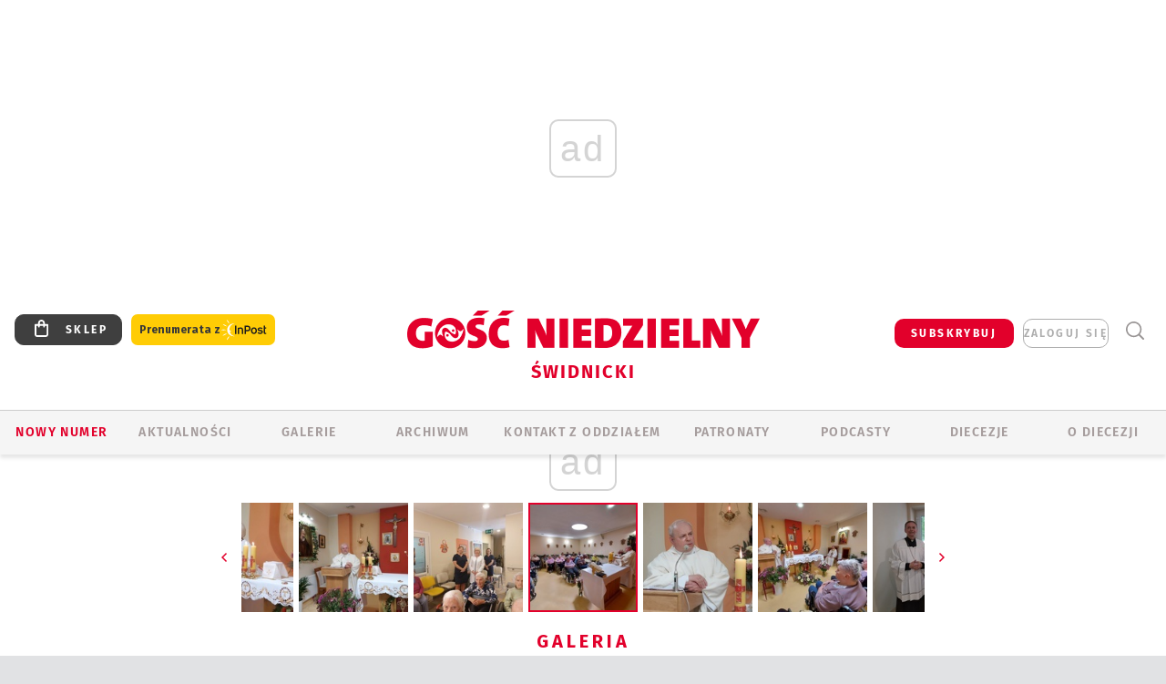

--- FILE ---
content_type: text/html; charset=utf-8
request_url: https://www.google.com/recaptcha/api2/anchor?ar=1&k=6LfKq5UUAAAAAMU4Rd1_l_MKSJAizQb5Mk_8bFA_&co=aHR0cHM6Ly9zd2lkbmljYS5nb3NjLnBsOjQ0Mw..&hl=en&v=PoyoqOPhxBO7pBk68S4YbpHZ&size=invisible&anchor-ms=20000&execute-ms=30000&cb=gdoficj03nml
body_size: 49614
content:
<!DOCTYPE HTML><html dir="ltr" lang="en"><head><meta http-equiv="Content-Type" content="text/html; charset=UTF-8">
<meta http-equiv="X-UA-Compatible" content="IE=edge">
<title>reCAPTCHA</title>
<style type="text/css">
/* cyrillic-ext */
@font-face {
  font-family: 'Roboto';
  font-style: normal;
  font-weight: 400;
  font-stretch: 100%;
  src: url(//fonts.gstatic.com/s/roboto/v48/KFO7CnqEu92Fr1ME7kSn66aGLdTylUAMa3GUBHMdazTgWw.woff2) format('woff2');
  unicode-range: U+0460-052F, U+1C80-1C8A, U+20B4, U+2DE0-2DFF, U+A640-A69F, U+FE2E-FE2F;
}
/* cyrillic */
@font-face {
  font-family: 'Roboto';
  font-style: normal;
  font-weight: 400;
  font-stretch: 100%;
  src: url(//fonts.gstatic.com/s/roboto/v48/KFO7CnqEu92Fr1ME7kSn66aGLdTylUAMa3iUBHMdazTgWw.woff2) format('woff2');
  unicode-range: U+0301, U+0400-045F, U+0490-0491, U+04B0-04B1, U+2116;
}
/* greek-ext */
@font-face {
  font-family: 'Roboto';
  font-style: normal;
  font-weight: 400;
  font-stretch: 100%;
  src: url(//fonts.gstatic.com/s/roboto/v48/KFO7CnqEu92Fr1ME7kSn66aGLdTylUAMa3CUBHMdazTgWw.woff2) format('woff2');
  unicode-range: U+1F00-1FFF;
}
/* greek */
@font-face {
  font-family: 'Roboto';
  font-style: normal;
  font-weight: 400;
  font-stretch: 100%;
  src: url(//fonts.gstatic.com/s/roboto/v48/KFO7CnqEu92Fr1ME7kSn66aGLdTylUAMa3-UBHMdazTgWw.woff2) format('woff2');
  unicode-range: U+0370-0377, U+037A-037F, U+0384-038A, U+038C, U+038E-03A1, U+03A3-03FF;
}
/* math */
@font-face {
  font-family: 'Roboto';
  font-style: normal;
  font-weight: 400;
  font-stretch: 100%;
  src: url(//fonts.gstatic.com/s/roboto/v48/KFO7CnqEu92Fr1ME7kSn66aGLdTylUAMawCUBHMdazTgWw.woff2) format('woff2');
  unicode-range: U+0302-0303, U+0305, U+0307-0308, U+0310, U+0312, U+0315, U+031A, U+0326-0327, U+032C, U+032F-0330, U+0332-0333, U+0338, U+033A, U+0346, U+034D, U+0391-03A1, U+03A3-03A9, U+03B1-03C9, U+03D1, U+03D5-03D6, U+03F0-03F1, U+03F4-03F5, U+2016-2017, U+2034-2038, U+203C, U+2040, U+2043, U+2047, U+2050, U+2057, U+205F, U+2070-2071, U+2074-208E, U+2090-209C, U+20D0-20DC, U+20E1, U+20E5-20EF, U+2100-2112, U+2114-2115, U+2117-2121, U+2123-214F, U+2190, U+2192, U+2194-21AE, U+21B0-21E5, U+21F1-21F2, U+21F4-2211, U+2213-2214, U+2216-22FF, U+2308-230B, U+2310, U+2319, U+231C-2321, U+2336-237A, U+237C, U+2395, U+239B-23B7, U+23D0, U+23DC-23E1, U+2474-2475, U+25AF, U+25B3, U+25B7, U+25BD, U+25C1, U+25CA, U+25CC, U+25FB, U+266D-266F, U+27C0-27FF, U+2900-2AFF, U+2B0E-2B11, U+2B30-2B4C, U+2BFE, U+3030, U+FF5B, U+FF5D, U+1D400-1D7FF, U+1EE00-1EEFF;
}
/* symbols */
@font-face {
  font-family: 'Roboto';
  font-style: normal;
  font-weight: 400;
  font-stretch: 100%;
  src: url(//fonts.gstatic.com/s/roboto/v48/KFO7CnqEu92Fr1ME7kSn66aGLdTylUAMaxKUBHMdazTgWw.woff2) format('woff2');
  unicode-range: U+0001-000C, U+000E-001F, U+007F-009F, U+20DD-20E0, U+20E2-20E4, U+2150-218F, U+2190, U+2192, U+2194-2199, U+21AF, U+21E6-21F0, U+21F3, U+2218-2219, U+2299, U+22C4-22C6, U+2300-243F, U+2440-244A, U+2460-24FF, U+25A0-27BF, U+2800-28FF, U+2921-2922, U+2981, U+29BF, U+29EB, U+2B00-2BFF, U+4DC0-4DFF, U+FFF9-FFFB, U+10140-1018E, U+10190-1019C, U+101A0, U+101D0-101FD, U+102E0-102FB, U+10E60-10E7E, U+1D2C0-1D2D3, U+1D2E0-1D37F, U+1F000-1F0FF, U+1F100-1F1AD, U+1F1E6-1F1FF, U+1F30D-1F30F, U+1F315, U+1F31C, U+1F31E, U+1F320-1F32C, U+1F336, U+1F378, U+1F37D, U+1F382, U+1F393-1F39F, U+1F3A7-1F3A8, U+1F3AC-1F3AF, U+1F3C2, U+1F3C4-1F3C6, U+1F3CA-1F3CE, U+1F3D4-1F3E0, U+1F3ED, U+1F3F1-1F3F3, U+1F3F5-1F3F7, U+1F408, U+1F415, U+1F41F, U+1F426, U+1F43F, U+1F441-1F442, U+1F444, U+1F446-1F449, U+1F44C-1F44E, U+1F453, U+1F46A, U+1F47D, U+1F4A3, U+1F4B0, U+1F4B3, U+1F4B9, U+1F4BB, U+1F4BF, U+1F4C8-1F4CB, U+1F4D6, U+1F4DA, U+1F4DF, U+1F4E3-1F4E6, U+1F4EA-1F4ED, U+1F4F7, U+1F4F9-1F4FB, U+1F4FD-1F4FE, U+1F503, U+1F507-1F50B, U+1F50D, U+1F512-1F513, U+1F53E-1F54A, U+1F54F-1F5FA, U+1F610, U+1F650-1F67F, U+1F687, U+1F68D, U+1F691, U+1F694, U+1F698, U+1F6AD, U+1F6B2, U+1F6B9-1F6BA, U+1F6BC, U+1F6C6-1F6CF, U+1F6D3-1F6D7, U+1F6E0-1F6EA, U+1F6F0-1F6F3, U+1F6F7-1F6FC, U+1F700-1F7FF, U+1F800-1F80B, U+1F810-1F847, U+1F850-1F859, U+1F860-1F887, U+1F890-1F8AD, U+1F8B0-1F8BB, U+1F8C0-1F8C1, U+1F900-1F90B, U+1F93B, U+1F946, U+1F984, U+1F996, U+1F9E9, U+1FA00-1FA6F, U+1FA70-1FA7C, U+1FA80-1FA89, U+1FA8F-1FAC6, U+1FACE-1FADC, U+1FADF-1FAE9, U+1FAF0-1FAF8, U+1FB00-1FBFF;
}
/* vietnamese */
@font-face {
  font-family: 'Roboto';
  font-style: normal;
  font-weight: 400;
  font-stretch: 100%;
  src: url(//fonts.gstatic.com/s/roboto/v48/KFO7CnqEu92Fr1ME7kSn66aGLdTylUAMa3OUBHMdazTgWw.woff2) format('woff2');
  unicode-range: U+0102-0103, U+0110-0111, U+0128-0129, U+0168-0169, U+01A0-01A1, U+01AF-01B0, U+0300-0301, U+0303-0304, U+0308-0309, U+0323, U+0329, U+1EA0-1EF9, U+20AB;
}
/* latin-ext */
@font-face {
  font-family: 'Roboto';
  font-style: normal;
  font-weight: 400;
  font-stretch: 100%;
  src: url(//fonts.gstatic.com/s/roboto/v48/KFO7CnqEu92Fr1ME7kSn66aGLdTylUAMa3KUBHMdazTgWw.woff2) format('woff2');
  unicode-range: U+0100-02BA, U+02BD-02C5, U+02C7-02CC, U+02CE-02D7, U+02DD-02FF, U+0304, U+0308, U+0329, U+1D00-1DBF, U+1E00-1E9F, U+1EF2-1EFF, U+2020, U+20A0-20AB, U+20AD-20C0, U+2113, U+2C60-2C7F, U+A720-A7FF;
}
/* latin */
@font-face {
  font-family: 'Roboto';
  font-style: normal;
  font-weight: 400;
  font-stretch: 100%;
  src: url(//fonts.gstatic.com/s/roboto/v48/KFO7CnqEu92Fr1ME7kSn66aGLdTylUAMa3yUBHMdazQ.woff2) format('woff2');
  unicode-range: U+0000-00FF, U+0131, U+0152-0153, U+02BB-02BC, U+02C6, U+02DA, U+02DC, U+0304, U+0308, U+0329, U+2000-206F, U+20AC, U+2122, U+2191, U+2193, U+2212, U+2215, U+FEFF, U+FFFD;
}
/* cyrillic-ext */
@font-face {
  font-family: 'Roboto';
  font-style: normal;
  font-weight: 500;
  font-stretch: 100%;
  src: url(//fonts.gstatic.com/s/roboto/v48/KFO7CnqEu92Fr1ME7kSn66aGLdTylUAMa3GUBHMdazTgWw.woff2) format('woff2');
  unicode-range: U+0460-052F, U+1C80-1C8A, U+20B4, U+2DE0-2DFF, U+A640-A69F, U+FE2E-FE2F;
}
/* cyrillic */
@font-face {
  font-family: 'Roboto';
  font-style: normal;
  font-weight: 500;
  font-stretch: 100%;
  src: url(//fonts.gstatic.com/s/roboto/v48/KFO7CnqEu92Fr1ME7kSn66aGLdTylUAMa3iUBHMdazTgWw.woff2) format('woff2');
  unicode-range: U+0301, U+0400-045F, U+0490-0491, U+04B0-04B1, U+2116;
}
/* greek-ext */
@font-face {
  font-family: 'Roboto';
  font-style: normal;
  font-weight: 500;
  font-stretch: 100%;
  src: url(//fonts.gstatic.com/s/roboto/v48/KFO7CnqEu92Fr1ME7kSn66aGLdTylUAMa3CUBHMdazTgWw.woff2) format('woff2');
  unicode-range: U+1F00-1FFF;
}
/* greek */
@font-face {
  font-family: 'Roboto';
  font-style: normal;
  font-weight: 500;
  font-stretch: 100%;
  src: url(//fonts.gstatic.com/s/roboto/v48/KFO7CnqEu92Fr1ME7kSn66aGLdTylUAMa3-UBHMdazTgWw.woff2) format('woff2');
  unicode-range: U+0370-0377, U+037A-037F, U+0384-038A, U+038C, U+038E-03A1, U+03A3-03FF;
}
/* math */
@font-face {
  font-family: 'Roboto';
  font-style: normal;
  font-weight: 500;
  font-stretch: 100%;
  src: url(//fonts.gstatic.com/s/roboto/v48/KFO7CnqEu92Fr1ME7kSn66aGLdTylUAMawCUBHMdazTgWw.woff2) format('woff2');
  unicode-range: U+0302-0303, U+0305, U+0307-0308, U+0310, U+0312, U+0315, U+031A, U+0326-0327, U+032C, U+032F-0330, U+0332-0333, U+0338, U+033A, U+0346, U+034D, U+0391-03A1, U+03A3-03A9, U+03B1-03C9, U+03D1, U+03D5-03D6, U+03F0-03F1, U+03F4-03F5, U+2016-2017, U+2034-2038, U+203C, U+2040, U+2043, U+2047, U+2050, U+2057, U+205F, U+2070-2071, U+2074-208E, U+2090-209C, U+20D0-20DC, U+20E1, U+20E5-20EF, U+2100-2112, U+2114-2115, U+2117-2121, U+2123-214F, U+2190, U+2192, U+2194-21AE, U+21B0-21E5, U+21F1-21F2, U+21F4-2211, U+2213-2214, U+2216-22FF, U+2308-230B, U+2310, U+2319, U+231C-2321, U+2336-237A, U+237C, U+2395, U+239B-23B7, U+23D0, U+23DC-23E1, U+2474-2475, U+25AF, U+25B3, U+25B7, U+25BD, U+25C1, U+25CA, U+25CC, U+25FB, U+266D-266F, U+27C0-27FF, U+2900-2AFF, U+2B0E-2B11, U+2B30-2B4C, U+2BFE, U+3030, U+FF5B, U+FF5D, U+1D400-1D7FF, U+1EE00-1EEFF;
}
/* symbols */
@font-face {
  font-family: 'Roboto';
  font-style: normal;
  font-weight: 500;
  font-stretch: 100%;
  src: url(//fonts.gstatic.com/s/roboto/v48/KFO7CnqEu92Fr1ME7kSn66aGLdTylUAMaxKUBHMdazTgWw.woff2) format('woff2');
  unicode-range: U+0001-000C, U+000E-001F, U+007F-009F, U+20DD-20E0, U+20E2-20E4, U+2150-218F, U+2190, U+2192, U+2194-2199, U+21AF, U+21E6-21F0, U+21F3, U+2218-2219, U+2299, U+22C4-22C6, U+2300-243F, U+2440-244A, U+2460-24FF, U+25A0-27BF, U+2800-28FF, U+2921-2922, U+2981, U+29BF, U+29EB, U+2B00-2BFF, U+4DC0-4DFF, U+FFF9-FFFB, U+10140-1018E, U+10190-1019C, U+101A0, U+101D0-101FD, U+102E0-102FB, U+10E60-10E7E, U+1D2C0-1D2D3, U+1D2E0-1D37F, U+1F000-1F0FF, U+1F100-1F1AD, U+1F1E6-1F1FF, U+1F30D-1F30F, U+1F315, U+1F31C, U+1F31E, U+1F320-1F32C, U+1F336, U+1F378, U+1F37D, U+1F382, U+1F393-1F39F, U+1F3A7-1F3A8, U+1F3AC-1F3AF, U+1F3C2, U+1F3C4-1F3C6, U+1F3CA-1F3CE, U+1F3D4-1F3E0, U+1F3ED, U+1F3F1-1F3F3, U+1F3F5-1F3F7, U+1F408, U+1F415, U+1F41F, U+1F426, U+1F43F, U+1F441-1F442, U+1F444, U+1F446-1F449, U+1F44C-1F44E, U+1F453, U+1F46A, U+1F47D, U+1F4A3, U+1F4B0, U+1F4B3, U+1F4B9, U+1F4BB, U+1F4BF, U+1F4C8-1F4CB, U+1F4D6, U+1F4DA, U+1F4DF, U+1F4E3-1F4E6, U+1F4EA-1F4ED, U+1F4F7, U+1F4F9-1F4FB, U+1F4FD-1F4FE, U+1F503, U+1F507-1F50B, U+1F50D, U+1F512-1F513, U+1F53E-1F54A, U+1F54F-1F5FA, U+1F610, U+1F650-1F67F, U+1F687, U+1F68D, U+1F691, U+1F694, U+1F698, U+1F6AD, U+1F6B2, U+1F6B9-1F6BA, U+1F6BC, U+1F6C6-1F6CF, U+1F6D3-1F6D7, U+1F6E0-1F6EA, U+1F6F0-1F6F3, U+1F6F7-1F6FC, U+1F700-1F7FF, U+1F800-1F80B, U+1F810-1F847, U+1F850-1F859, U+1F860-1F887, U+1F890-1F8AD, U+1F8B0-1F8BB, U+1F8C0-1F8C1, U+1F900-1F90B, U+1F93B, U+1F946, U+1F984, U+1F996, U+1F9E9, U+1FA00-1FA6F, U+1FA70-1FA7C, U+1FA80-1FA89, U+1FA8F-1FAC6, U+1FACE-1FADC, U+1FADF-1FAE9, U+1FAF0-1FAF8, U+1FB00-1FBFF;
}
/* vietnamese */
@font-face {
  font-family: 'Roboto';
  font-style: normal;
  font-weight: 500;
  font-stretch: 100%;
  src: url(//fonts.gstatic.com/s/roboto/v48/KFO7CnqEu92Fr1ME7kSn66aGLdTylUAMa3OUBHMdazTgWw.woff2) format('woff2');
  unicode-range: U+0102-0103, U+0110-0111, U+0128-0129, U+0168-0169, U+01A0-01A1, U+01AF-01B0, U+0300-0301, U+0303-0304, U+0308-0309, U+0323, U+0329, U+1EA0-1EF9, U+20AB;
}
/* latin-ext */
@font-face {
  font-family: 'Roboto';
  font-style: normal;
  font-weight: 500;
  font-stretch: 100%;
  src: url(//fonts.gstatic.com/s/roboto/v48/KFO7CnqEu92Fr1ME7kSn66aGLdTylUAMa3KUBHMdazTgWw.woff2) format('woff2');
  unicode-range: U+0100-02BA, U+02BD-02C5, U+02C7-02CC, U+02CE-02D7, U+02DD-02FF, U+0304, U+0308, U+0329, U+1D00-1DBF, U+1E00-1E9F, U+1EF2-1EFF, U+2020, U+20A0-20AB, U+20AD-20C0, U+2113, U+2C60-2C7F, U+A720-A7FF;
}
/* latin */
@font-face {
  font-family: 'Roboto';
  font-style: normal;
  font-weight: 500;
  font-stretch: 100%;
  src: url(//fonts.gstatic.com/s/roboto/v48/KFO7CnqEu92Fr1ME7kSn66aGLdTylUAMa3yUBHMdazQ.woff2) format('woff2');
  unicode-range: U+0000-00FF, U+0131, U+0152-0153, U+02BB-02BC, U+02C6, U+02DA, U+02DC, U+0304, U+0308, U+0329, U+2000-206F, U+20AC, U+2122, U+2191, U+2193, U+2212, U+2215, U+FEFF, U+FFFD;
}
/* cyrillic-ext */
@font-face {
  font-family: 'Roboto';
  font-style: normal;
  font-weight: 900;
  font-stretch: 100%;
  src: url(//fonts.gstatic.com/s/roboto/v48/KFO7CnqEu92Fr1ME7kSn66aGLdTylUAMa3GUBHMdazTgWw.woff2) format('woff2');
  unicode-range: U+0460-052F, U+1C80-1C8A, U+20B4, U+2DE0-2DFF, U+A640-A69F, U+FE2E-FE2F;
}
/* cyrillic */
@font-face {
  font-family: 'Roboto';
  font-style: normal;
  font-weight: 900;
  font-stretch: 100%;
  src: url(//fonts.gstatic.com/s/roboto/v48/KFO7CnqEu92Fr1ME7kSn66aGLdTylUAMa3iUBHMdazTgWw.woff2) format('woff2');
  unicode-range: U+0301, U+0400-045F, U+0490-0491, U+04B0-04B1, U+2116;
}
/* greek-ext */
@font-face {
  font-family: 'Roboto';
  font-style: normal;
  font-weight: 900;
  font-stretch: 100%;
  src: url(//fonts.gstatic.com/s/roboto/v48/KFO7CnqEu92Fr1ME7kSn66aGLdTylUAMa3CUBHMdazTgWw.woff2) format('woff2');
  unicode-range: U+1F00-1FFF;
}
/* greek */
@font-face {
  font-family: 'Roboto';
  font-style: normal;
  font-weight: 900;
  font-stretch: 100%;
  src: url(//fonts.gstatic.com/s/roboto/v48/KFO7CnqEu92Fr1ME7kSn66aGLdTylUAMa3-UBHMdazTgWw.woff2) format('woff2');
  unicode-range: U+0370-0377, U+037A-037F, U+0384-038A, U+038C, U+038E-03A1, U+03A3-03FF;
}
/* math */
@font-face {
  font-family: 'Roboto';
  font-style: normal;
  font-weight: 900;
  font-stretch: 100%;
  src: url(//fonts.gstatic.com/s/roboto/v48/KFO7CnqEu92Fr1ME7kSn66aGLdTylUAMawCUBHMdazTgWw.woff2) format('woff2');
  unicode-range: U+0302-0303, U+0305, U+0307-0308, U+0310, U+0312, U+0315, U+031A, U+0326-0327, U+032C, U+032F-0330, U+0332-0333, U+0338, U+033A, U+0346, U+034D, U+0391-03A1, U+03A3-03A9, U+03B1-03C9, U+03D1, U+03D5-03D6, U+03F0-03F1, U+03F4-03F5, U+2016-2017, U+2034-2038, U+203C, U+2040, U+2043, U+2047, U+2050, U+2057, U+205F, U+2070-2071, U+2074-208E, U+2090-209C, U+20D0-20DC, U+20E1, U+20E5-20EF, U+2100-2112, U+2114-2115, U+2117-2121, U+2123-214F, U+2190, U+2192, U+2194-21AE, U+21B0-21E5, U+21F1-21F2, U+21F4-2211, U+2213-2214, U+2216-22FF, U+2308-230B, U+2310, U+2319, U+231C-2321, U+2336-237A, U+237C, U+2395, U+239B-23B7, U+23D0, U+23DC-23E1, U+2474-2475, U+25AF, U+25B3, U+25B7, U+25BD, U+25C1, U+25CA, U+25CC, U+25FB, U+266D-266F, U+27C0-27FF, U+2900-2AFF, U+2B0E-2B11, U+2B30-2B4C, U+2BFE, U+3030, U+FF5B, U+FF5D, U+1D400-1D7FF, U+1EE00-1EEFF;
}
/* symbols */
@font-face {
  font-family: 'Roboto';
  font-style: normal;
  font-weight: 900;
  font-stretch: 100%;
  src: url(//fonts.gstatic.com/s/roboto/v48/KFO7CnqEu92Fr1ME7kSn66aGLdTylUAMaxKUBHMdazTgWw.woff2) format('woff2');
  unicode-range: U+0001-000C, U+000E-001F, U+007F-009F, U+20DD-20E0, U+20E2-20E4, U+2150-218F, U+2190, U+2192, U+2194-2199, U+21AF, U+21E6-21F0, U+21F3, U+2218-2219, U+2299, U+22C4-22C6, U+2300-243F, U+2440-244A, U+2460-24FF, U+25A0-27BF, U+2800-28FF, U+2921-2922, U+2981, U+29BF, U+29EB, U+2B00-2BFF, U+4DC0-4DFF, U+FFF9-FFFB, U+10140-1018E, U+10190-1019C, U+101A0, U+101D0-101FD, U+102E0-102FB, U+10E60-10E7E, U+1D2C0-1D2D3, U+1D2E0-1D37F, U+1F000-1F0FF, U+1F100-1F1AD, U+1F1E6-1F1FF, U+1F30D-1F30F, U+1F315, U+1F31C, U+1F31E, U+1F320-1F32C, U+1F336, U+1F378, U+1F37D, U+1F382, U+1F393-1F39F, U+1F3A7-1F3A8, U+1F3AC-1F3AF, U+1F3C2, U+1F3C4-1F3C6, U+1F3CA-1F3CE, U+1F3D4-1F3E0, U+1F3ED, U+1F3F1-1F3F3, U+1F3F5-1F3F7, U+1F408, U+1F415, U+1F41F, U+1F426, U+1F43F, U+1F441-1F442, U+1F444, U+1F446-1F449, U+1F44C-1F44E, U+1F453, U+1F46A, U+1F47D, U+1F4A3, U+1F4B0, U+1F4B3, U+1F4B9, U+1F4BB, U+1F4BF, U+1F4C8-1F4CB, U+1F4D6, U+1F4DA, U+1F4DF, U+1F4E3-1F4E6, U+1F4EA-1F4ED, U+1F4F7, U+1F4F9-1F4FB, U+1F4FD-1F4FE, U+1F503, U+1F507-1F50B, U+1F50D, U+1F512-1F513, U+1F53E-1F54A, U+1F54F-1F5FA, U+1F610, U+1F650-1F67F, U+1F687, U+1F68D, U+1F691, U+1F694, U+1F698, U+1F6AD, U+1F6B2, U+1F6B9-1F6BA, U+1F6BC, U+1F6C6-1F6CF, U+1F6D3-1F6D7, U+1F6E0-1F6EA, U+1F6F0-1F6F3, U+1F6F7-1F6FC, U+1F700-1F7FF, U+1F800-1F80B, U+1F810-1F847, U+1F850-1F859, U+1F860-1F887, U+1F890-1F8AD, U+1F8B0-1F8BB, U+1F8C0-1F8C1, U+1F900-1F90B, U+1F93B, U+1F946, U+1F984, U+1F996, U+1F9E9, U+1FA00-1FA6F, U+1FA70-1FA7C, U+1FA80-1FA89, U+1FA8F-1FAC6, U+1FACE-1FADC, U+1FADF-1FAE9, U+1FAF0-1FAF8, U+1FB00-1FBFF;
}
/* vietnamese */
@font-face {
  font-family: 'Roboto';
  font-style: normal;
  font-weight: 900;
  font-stretch: 100%;
  src: url(//fonts.gstatic.com/s/roboto/v48/KFO7CnqEu92Fr1ME7kSn66aGLdTylUAMa3OUBHMdazTgWw.woff2) format('woff2');
  unicode-range: U+0102-0103, U+0110-0111, U+0128-0129, U+0168-0169, U+01A0-01A1, U+01AF-01B0, U+0300-0301, U+0303-0304, U+0308-0309, U+0323, U+0329, U+1EA0-1EF9, U+20AB;
}
/* latin-ext */
@font-face {
  font-family: 'Roboto';
  font-style: normal;
  font-weight: 900;
  font-stretch: 100%;
  src: url(//fonts.gstatic.com/s/roboto/v48/KFO7CnqEu92Fr1ME7kSn66aGLdTylUAMa3KUBHMdazTgWw.woff2) format('woff2');
  unicode-range: U+0100-02BA, U+02BD-02C5, U+02C7-02CC, U+02CE-02D7, U+02DD-02FF, U+0304, U+0308, U+0329, U+1D00-1DBF, U+1E00-1E9F, U+1EF2-1EFF, U+2020, U+20A0-20AB, U+20AD-20C0, U+2113, U+2C60-2C7F, U+A720-A7FF;
}
/* latin */
@font-face {
  font-family: 'Roboto';
  font-style: normal;
  font-weight: 900;
  font-stretch: 100%;
  src: url(//fonts.gstatic.com/s/roboto/v48/KFO7CnqEu92Fr1ME7kSn66aGLdTylUAMa3yUBHMdazQ.woff2) format('woff2');
  unicode-range: U+0000-00FF, U+0131, U+0152-0153, U+02BB-02BC, U+02C6, U+02DA, U+02DC, U+0304, U+0308, U+0329, U+2000-206F, U+20AC, U+2122, U+2191, U+2193, U+2212, U+2215, U+FEFF, U+FFFD;
}

</style>
<link rel="stylesheet" type="text/css" href="https://www.gstatic.com/recaptcha/releases/PoyoqOPhxBO7pBk68S4YbpHZ/styles__ltr.css">
<script nonce="bCyev1RBaEJJ0Z6lsTkbiw" type="text/javascript">window['__recaptcha_api'] = 'https://www.google.com/recaptcha/api2/';</script>
<script type="text/javascript" src="https://www.gstatic.com/recaptcha/releases/PoyoqOPhxBO7pBk68S4YbpHZ/recaptcha__en.js" nonce="bCyev1RBaEJJ0Z6lsTkbiw">
      
    </script></head>
<body><div id="rc-anchor-alert" class="rc-anchor-alert"></div>
<input type="hidden" id="recaptcha-token" value="[base64]">
<script type="text/javascript" nonce="bCyev1RBaEJJ0Z6lsTkbiw">
      recaptcha.anchor.Main.init("[\x22ainput\x22,[\x22bgdata\x22,\x22\x22,\[base64]/[base64]/[base64]/bmV3IHJbeF0oY1swXSk6RT09Mj9uZXcgclt4XShjWzBdLGNbMV0pOkU9PTM/bmV3IHJbeF0oY1swXSxjWzFdLGNbMl0pOkU9PTQ/[base64]/[base64]/[base64]/[base64]/[base64]/[base64]/[base64]/[base64]\x22,\[base64]\\u003d\x22,\x22SMK2w5TDs1tIw6J1acOPw4EMGsKgNiBRw6QGasOKOggJw7E9w7hjwpVPczJ6OAbDqcO2TBzChTYsw7nDhcKbw4XDq07DlHfCmcK3w7s0w53DjFpAHMOvw5caw4bCmy/DgATDhsOcw6rCmRvCqMONwoPDrWLDicO5wr/[base64]/DpgTDry3Du8O6w5UadMK/wojDu2crM1vDrl7DiMK/w4XDpjwow5HChsOUHcO0MEsWw5DCkG0LwopyQMOMwoTCsH3ClMKQwoNPJsOmw5HClg/DlzLDiMKWOTRpwqETK2d6VsKAwr0NJz7CkMO/wr4mw4DDvcKWKh84wox/wovDgcKCbgJqZsKXMGxkwrgfwojDmU0rJsKgw74YLEVBCEloIksew5EhbcO/IcOqTSXCssOIeHrDlULCrcKwZcOOJ0ALeMOsw7t8fsOFRxPDncOVBsKHw4NewrczGnfDisOMUsKydE7Cp8Kvw7cow5MEw7TCssO/w71GZV04ZsK5w7cXDcOPwoEZwrp/[base64]/[base64]/[base64]/DhsK8Si7DtMOZN29Iwp8gU8OffMO9G8KFJsKfwqzDnBtDwrJhw4QCwqUVw73CqcK0wonDnBnDnlDDgWVROcKCcMOpwqJbw7DDrCbDlMK+WMOmw4cCaTQew7AGwpkNQMKFw60RHiIaw7XChGAPFcO0fxDCsSxDwoYMQh/DqcOpfcOjw5fCv246w7nCpcKIRxHDs1Zaw68DG8KobcOsaT1DPsKYw7XDkcO1PCJLbyAPw5jCoDfDpUfDs8OiQB0cLMKSNMO3wogYBMOQw4/DoALDmi3CtzTCo0Juw4Y2Tg0vw4fCiMOvNxrDpcOBwrXCnVR0w4oEw6vCmlLCuMKgJsOCwrfDhcKywoPCtGvDnsK0w6NNJg3DicOawrLCizQVwooULEbDq3p0LsOLwpHDhVlNwr58PHHDvcKFWWJ4d2okwo7CvMOVWR3DqA1Tw64ow7/CoMKecMOXMMOHw5Juw4MTB8O9w6nDrsO4UQjCnQ7DqBczwqLCpR0JH8KXRX9keXETw5nCv8KOejZWf0zCscKrw5AOw4/CiMOoJ8O0e8Kqw4TCrwNGLl/DviYPw75vw5LDlsOxdTR4wrnCvEhsw63CvMOgCcOOSsKFRh94w77DkD/CpVnCv2RvWMKtw7Vdei42wqZRZSDCvysaaMKlw73CtjlLw4bCnR/Cr8KewqvCghXDhMK2esKlw4/CvjHDqsOYwpTCnmDCoD5Cwro/woVEFFjDoMOmw7/Dg8KwSMKHLj7Ct8OrZDQ/w7YraA7DvA/Ct1YVP8OEZ3bDvXTChcKmwqvCnsKhU2AVwqLDkcKJwqYvw4wYw5vDiDrClMKMw4RDw4tLw5JGwrNYBcKfFmDDucO6woHDmMOIFsKSw5bDmUM0Y8OOfXnDiW9GcsKjHsOLw5N2fE55wqc5wqDCkcOMfVPDmcK0DcORBsOtw7HChQFRV8KZwqVEKF/CkhvCmTbDnsK7wot4FUjCgMKMworDoBIedMO0w6fDsMKwYlXDp8OkwpwbAEFVw6syw6/Dr8OtH8Ojw7rCpMKBw4Y2w7xhwrsmw7fDq8KCY8OfRnzCv8K9QmcDPVzCrw5RQR/CqMKSdMO/woodw7Few7ZLw6HCgMK/[base64]/DpMKzCcOUwpEbCcOtPVjDsBV/wqPCi8Onw48tw6LCgcKpw6MHcMKsY8KMOcK4ccOiIQ7Dhh9pw5obwoHDjgIiwpLCo8Kgw73DhS9QTMO+w6gWUV8Uw5d8w4B3BMKJUcKkw7zDnCdubMKwBVzCiDJRw4NwXU/Cl8KEw6EJw7TCnsK5BXEJwolBSTwowoJmJcOTw4ZUd8OUwpDClk1zw4TDg8O6w6sdRAl6CsOAVDZGwq5tNMOXw5DChsKMw6g2wrXDgWNCwr58wrBzZTUWHsO/VR3DpwnDhsOPw5AOw5hdw5hceW1VFsKjEwDCpsK7S8OOJkEMejXDlyRHwrPDlHhaBsKLwoJVwpVlw7gYwrFuUkBZI8O1fMOmw4FNwrd8w7XDicKmE8KSwpBHKRQIQ8KPwqVONCcQUTQFwr/DrMOVTcKSOMOIETbCgXjCu8OOIMKJHVxZw5vCp8OrAcOUwoArL8KzCXXCqsOqw47CjWvCmQBew4fCp8Oow7MoQ39sP8KyPBHCiCHCmQYvw4zDj8K0w4/DlwzCpDdhJUZSTsKDw6goGsOnwr5XwpRZasKjwr/DjsOZw6wZw7fCsAVJBzXCqsK8w4NaSsK+w7rDlMKGw6nCmBAqwo9nQBgqQXM8w7F1wpA3w4dZIcKLLMOKw6fDv2BsPsOFw6vDt8OjNnN8w6/Ckk7DpGfDmT/Cn8OMYgxJK8ObQcOtw50dw5HCh27CksOfw7XCi8KMwo4lVVFufMOicyXDiMOFLBspw6IrwpLDq8OZwqPCssOXwoDDpjhbw7LCscKfwq0BwozCnSZ+wrDDgMO2wpNKwp1NUsK1N8OiwrLDkVgnHiVbw4/[base64]/[base64]/[base64]/[base64]/DlMKgw70xUsO+G8Kfwq7DiMOvK29QwrzCj3XDp8OeJcOjwqbCpBrCuSJ2YsOADCFVJMKaw7FWwqQBwo/CtMObESt9wrbCvyrDpsOgdzhyw5jCuzLCl8OtwqPDtFvCgRszFkTDhyoyLsKHwpHClFfDh8K0GwDCmiRXKWBbS8KGbknCocOnwrJxwoA6w4R8HMK4wpXDscOsw6DDnkPCmUkdLMKnfsOnA2fCl8O/OidtRMOzR39/DCnDksOfwprCsnHDiMKVwrEMwoFGwpYYwqQDVW7CvMOXFsKaMcOeWcK1bsKKw6Arw5BxLCRHSBEww7jDtWnDtEhlwr3ClcOoZA49Gy3CoMKNP1QnKMKfCmbCr8KLSBUGwrpCwpvCpMOsX2XChRbDj8K8wqDCksKBZCTCo2vCsnrCosO2QkfDtRsaJjPCtzwLw7/DnMOvUTHDoCc6w7/CqcKEw4vCp8KiY1pgQglSJcKjwqdVFcOfM0l1w7QEw77CqznCg8Okw7M6GHphw4Qgw4xBw6PClB3CqcOBwrtjwr80wqPDtXBeZ2HDtSLDpGEgAlY7c8KwwohRYsOswqXCjcKLHsOXwrXCq8OLSiRzDHTDrsOzw6tOfFzDvBgCBANbK8OqU3/ClMO3w5FDZyVLRTfDjMKbKMK9GsKzwr7DksODDlDDg3XDnR0PwrfDh8OZW03CsTdCSX/DmQ4Nw7QgN8OBKjfDmTPDl8K8eTU/MGDCtAVTw6MlUgAow4hww64gNkzCvsOiwrfCrSsHTcKaZMK9DMOhCEsyJMOwKMKewq9/w7DDsB8XBRnDsGchDsKgeWVfCiYdMkEuLhLCnmnDhnXDlwRbwoUKw69tXsKrDVweEcK0w6jCp8O4w73Cl3Baw5oVWMKxU8OOZAvCgXBxw45IaUbDtx/Cg8OYw5fCqnh1RxzDpxZMI8OjwrRnETVId3lqdnMTbFrCvnLCu8O2BivDvTHDjwHCjl7DuAnDmB/[base64]/Cm8KHMMONOBnDoBUYwrfChD3Cjxp1a8K2woHDvy3CpMOcCcKZUlgJWcO0w4gzHmjCpQnCoWhFPcOONcOKwo/DvT7DncKYRTHDhRbCgQcSZMKFwonCuCrDmiXCpETCiVbDv2HCswN3DyfCmsKkL8Osw4fCtsObTnEnwoTCicO1wpQHCUoPNMKYwptFEcO5w6lGw7PCtsK7MVkLwqfCmgEHwqLDu3tNwoAnwp8AT2/[base64]/w6QTXw/[base64]/[base64]/Ch8KZw4bChX9Ew60/dA7ClMKBJnxFwrvCs8KGcihWEm3DtcOHw4d2w6rDr8KxPHsCwpB5U8OwdMKxQR7DsSkew7R7w6rCuMOjHMKbDkMhw5bCrmczw7zDqMOjw4/[base64]/DosKdw5Q6ZsOSB8KucsOew6zDvcOTEcO0bgjDrjE5w75Dw6XDocO1IMOuQMOiPMKINVouYCDCtTLCrsKdCxBBw7ovw4TClVZ9MVPCqxtzcMO8IcOgw5HDmcOBwonCshHCj27CiF5+w5rCmxTCkMOowo/DvgfDs8KfwoVFw5FJw484wrYcKS3CnAnDm0pgw5nCpzoBDsOawoBjwoljMsOYw7nDlsOLfcKWw6nDvE7CjCrCojnDusKMCzU8woFLR3IswpXDkFIjNCvCk8OUEcKkN2HCoMOGDcOdd8K9QFvDlGbCgMOXTUULTMO7RcKkwpzDtk/Ds1cdwpzCjsO/RMO/w53CrXLDu8Orw6/DisKwIcOYwqvDkgdXw5AxHsOpwpjCmiRGfS7DjStpwqzCosKuYcODw6rDscKoHsKBw7xUcsOhacK0JcOrLW0kwrdawrBuwqp+wrLDsFFhwq9kZGbCmnI9w57DmsOVSSceeWZOUSfDhsOUwrLDshZcw58/DT4vHGQ4w6h+XhgWYkshFgzCrzhBwqrDsRTCkcOow4rCuiI4AmE0w5PDtT/DtcKow41hw6Qew5nDv8K1wrUZejrDhsKnwoItwrdDwoTCkcOFw4/DlEMURWUhw6FQNFo6RAHDjsKcwpReQ0hyXUJ8wrjCsG7CtFLCnCHDu3zDtcOuHWkhw6nCuQtWw6DDiMONEDPCmMKUcsKZw5E1QMOswrd4KjXDhkjDv0TDh0Vfw6Jfw7o+XsK0wrgswpBCcgBbw6XCiCzDjF0Swrxkfi/[base64]/CAPDqcKtEsOjwpfDs8KTYQ/CtwPDtBpsw7DCrcOxw50Iw6DCgH/[base64]/ChMOTd0oQIsKcwrHDqMKxw6HDjsObwqjDhsORw6LCq1Nua8KUwqseUxkhw4XDpjvDpcOAw7fDvMOqSMOKwpHCrcK8wprClRNkwoF0K8Ofwq9bw7JAw5bDtMOJFEnChFvCnSkLwp0IEMKQwrjDrMKmWMK7w5LCiMODw4FBFgjCkMK9wpTCrcOMYV/DvVNYwqDDmwcew77Cs3fChHlYW1l9VcKKPkI5e0/Do2vCqsO2wrfCqcOXClPCt3LCvxQkUwHCpMOpw51kw7lkwqkowo5zbRjCkV3Dn8OfXsObBsKyayUCwpXCoWsrwp3CtWjCjsOSScKiQTzCiMODwpLDs8KLw4glw4vCiMKIwpnCvnV8wohwan/Dt8KKwpfCt8KaWlQ1ZgFBw6s7asOQwoZ4JcKOwrLDlcO+wq3DnsKyw5dSw63DmsOlwrlnwo94w5PDkQYdCsKDWUk3wpXDmsOPw61qw7oGwqfDqyI+UMO9HcOcPRwnA2hXAXIlRQjCoR/DtlDCoMKMwr88wp7DkMOcTUwffwNmwpFVDMObwrTDt8OmwoIqIMORw4s9cMOZwoUEKsKnPGTCt8K4fSLCv8OYOlw/[base64]/[base64]/Dg8Khw5DCgMK8wq7Dv2ttA8OgwqTClFlqwpDDqcOQVsOCw7nCl8OTRF5iw4nCqRMQwrnCgsKeJHBSc8O8SnrDn8O/wpbCgwlVb8OJVGHCpMOgSSx9ZcOjZnJ+w7fCpGc/w6VjMHjDlsK1wrfDtsOyw4rDvMO/UMOdw4vCusKwccOWwrvDj8KewrXDtWITZMONwoLCo8KWw7QIMWc3VMOVwprDjR1ww7F5w63Dt1Zaw73Dk2TDhMKmw7nDlMOjw4LClMKHe8OoLcKwAsORw51dwotMw5R1w6/CtcOsw48yVcO2TS3CnwnCl1/[base64]/wqISI1TDlmAKwoDCpsK6w6poQMKSaBPCqGbCncKiw5paTsKSw4BWaMKzwqPCrMKwwr7Dm8KJwpxBwpczWsOfwrEywr7Cjxt/HMOTw7bCniFjwrzCusOYHVcaw6F5w6PCnsKswogKMsKtwq85wqvDr8OJEcKdGcO/wowYARvChsKsw5JmEzjDgW3CtgIRw4rCqmUzwpLChMOANcKGPiYcworDkcKMIFTCvMKFIWXCkVDDrzPDiBUmRsOaI8K0bMOgw6N5w5wqwrrDhcK1wq/CgjfCicO3wr8Ww43DpmLDmFYSFBQ/[base64]/CuBkxPyw0w7TDslcJw7HCocK5A8KNwr5uD8OYXMOYwosTwpbDpsOsw6jDrTvDiwnDgxDDmgHCt8Oue23DjcOvw7VhOFHDqxfCqT/DkivDqzgaw6DCmsKQPVI2wrEjw73Do8OmwrkcB8KEf8KGw7QYwq5edsK7w6bCnMOWw7NZZMObew/CnBPDhsKdH3zDgzNjL8ORwpwYw67CpMKhAgHCnj8NBsKAC8K6LQdhw7UtGMKPG8OaRcKKwrk3w6IsXsOtw4RaF0xNw5RFRsOzw5sUw7Qpwr3CsmBGXsO5w5wgwpFNwrrChcKqwrzCssO8MMKRBwQUw5VPW8OkwprCkQLCosK/wr7CnMOjCArDiBjDuMKrRcOeFk4YLHE6w5DDn8OMw74Ewo1Uw5Zhw7hXCA5yIW8OwpPCpDFCJ8OIwpHCp8K9Xj7DqcKqZEsqwr5kJ8OUwp/DicOHw6JVGF4QwpdTdMK2CQXDkcK4wpFvw7rDicO3PcKWOcONTMKDK8Kbw7LDo8O7worDngfDvMOVUsKWwpZ9GV/DvRDCh8O2w4HCi8K8w7HCo0zCosO2wpEJTcK2YcKJW0ESw7JHw7cabH4eC8OWAjLDszPCisORQhfDnhPChDlZF8OYwofCvcO1w7ZTw7w9w5xfdcOOasOFQcKaw5J3fMKFwpJMbTnCs8OgWsKvwpvDgMKeOsKnfzvDt25iw7xCby/CvAA1CcKCwoHDhT7DsDlKcsOVfkXDjxrChMOENsObw7PDnXsTMsORKMK5wo4GwqPDkFXDiUYbw63CosOeVsOcH8Otw5Bvw4NKRMO1GigDwo84FkDDgcK0w6RlQcOwwpLDrWVCNsOgworDv8OFw6HDtVIdZsKOCMKBwq0/P0w1w5YewrjClMKrwrMFTh7CrRjDgMKgw6Ntw7B+wr3CsWR0L8OxRDdQw4bDg3bDqMOpw7Fmw6bCo8OKBElHeMOgwqbDvcK5EcOww5NBwpsCw7dCPcOow4DCjMO/w4LCg8Oiwo01C8OjEzvCmW5Aw6E9w4JsNcKZbgBCARbCnMOITCh5NU1aw78gwqzCpgXCnEwkwo47NMKVZsK0woJTY8OgF0EzwoLCn8KLWMOEwqPCoE1qGMKUw47CqMO1VDTDiMKpfMOewqLDgcOqIcOZVcOUwqnDkHYkw4oAwp/DmE1/CMKRZSBGw6LClBbDusO6e8O0HsOnw43Co8KPQcKuwqTDhcOiwqJNYxEmwoDClcKQw5JhSMOjWsKIwr9ifMK0wp9Vw5LCtcOrd8Otw5DCs8KNIi/CmTLDu8KwwrvCtcOwcAgjcMOZBcOVwrQKw5cmKUVnEzREw6/Cj3/Ci8O6ZC3ClH3ComEKEXXDliY2P8K8R8KGFknCkAjDjsKEwrkmwqUzPgvCm8KDw6E1OVfCqyfDjXJ+GsOxw6rDmg9kw4DChsOLIXsUw4vDtsOVVEzCrk5bw48aV8ORb8K7w6LDkkDDu8Kow7/[base64]/w54kLcOJwocQCgHDhyRhD17CuMKaw5XDhMOHwp9JKW3DpFbCsTzDmcOFNQTCtjvClMKmw71/wq/Ci8KqW8K8wqs9OAN6wpLCj8OZexw6f8ObZ8O1GEzClcOcwq5lEcOnITAIwqrClsOSScO5wpjDglLChFopRHIUfVHDj8KswonCqB8vYsOjBsOtw6/Dt8Oid8OGw6o/CsKfwq83wqVuwrbCmsKLIcKTwrHCkMKaKMOEw73Dh8Obwp3DnhbDsyVGw4VQN8KvwpnChsKDTMK2w5jDqcOWfx0Gw43DmcO/MMKBVcKkwrMLScOJPMK6w4pYN8K+YjNDwrbCsMOCBhddEMKhwqjCpA0UdRfCgsOJP8OoQm0qd3XDp8KFLBF5UGgfCsKzXn7DnsOAT8KCPsO/wojCg8OmUwPComhCw5TDj8OhwpTCjMOBSSHCqkLDncOmw4cYcivCksOywrDCrcOIHcKQw7kfEnLCg3NSSz/DlsOfNkPCsHDDqihiw6ttdjHCmUQLw6XCqTksw7rDg8Ojw6DCoEnDu8KDw6wZwoLCj8O/wpEkwohkw43DkRbCm8KaJm0TfMKyPjVfBMKNwpfCv8OKw7PCocODw4XCrsKOC2bDssOEwpPDs8KqDkkLw75zLQZxEMOtC8OeYMKBwr0Pw7tPXzIkw4DDoXtGwpELw4XCtQsRwrfCtsODwp/CihhxSHt0SBrCtsOtUQxGwqchYMOzw4waC8KNJcOHw6XDmCvCpMOHw73Ch19xw5/DvFrCmMKZaMO1w5DCoBA6w45/McKbw7t0PBbDu2lpMMOtwo3DncKPw5rDsx0pw7otG3bDr1DDpXvDu8OHYwVtw4fDk8OiwrzDocKawpLDksOdARXCksKww5/DqWMMwrvCjSHCj8OsYMKqwrPCjMKuShHDmmvCnMKRSsKdwpnCoG5Yw73CpsO5w75WX8KKHhzCu8K7cwJ2w7nCkBRoZMOIwrl+WcK1w6R4wpwZw4Q6wrg+aMKLw7/CnsKpwpjDt8KJFx7DiUjDkmvCnzlCwqbDo3Qib8KSwoY5c8KGQBI7KWNpJMKlw5XDncKow5fCncKWeMOjI30TOcKmXFUcw4jDs8KJw53DjcOJw64Gwq1yEsOYw6XCjATDiHs+w7hUw5tWwqLCuUUYAEpuw51Uw67CsMOGRkAoasOew6c/IkJywoNGwoohJ1UQwoTCnU3Dj0IJRcKmVQ3CqMOVKVdwHhrDtcOIwofDgxEWfsObw6bCjx17CkrDrRnClnc5w4s0cMKfw5DDmMOIAwlRw7/CoibCij1MwpAmwoPCjWYWZiAzwr/CuMKUFMKEABvCvlPDtsKEwrLDrnp/[base64]/[base64]/CtMORwqlKw6UHNsK+XMOjRsK4wqxfUyDDg8KIw4hJaMKjQDjClsKYwqHCusOCTBfCtBQed8Kpw43CiFjCr17CrxfCjMKdH8OOw5QpJsO/eiQDMcOFw5/DqsKdwoRKU2DDlsOOw4jCoCTDqTnDlx0QJ8O/V8O2wqPCucKMwrjDmDfDkMK/[base64]/CtBLCshU8w5pew5jDk8OWw7DDnQPCh8KzwqnCqsKtw6pAaMKhGsOWSmBpFFNcXMKxw6Mjwq14w5VVw5Iiw654w5Eww73DjcOEPC5Uwq8yYx/[base64]/CuwVMwobDvsKqFjbDpX7Cr8OaDmHDi23CkcOJLMKBGsKewo7DrsKkw4hqw6/Cg8OeKxTCpAHCjUHCsVx9wp/DtHIMaFgKAcOoOMKZwobCoMKUA8KdwqE2e8KpwrTDnsKbwpTDlMO6worDtWPCpxTCqhc/[base64]/[base64]/AsK5w49kTy1Rw6/[base64]/DvwR+w7EtYMKRw5RpWMODbFjDnkTCnAtaPsOkdyHDvcKswqzDvGjDu3/CjcKXaVdBworCrirCr17Cih4sNcK7SMOuLH3DucKEwqfDrsKPVzfCtWkeBMONG8Orwosiw7PCnMOXaMK9w7XDjxDCmh7CskkzU8Okdx0mw4nCuVlPU8OWwrXCj0bDkiIOw7AqwqIlD0zCqFbDhxbDiyHDrnbDihfCq8O2wpczw6hZw73Cgn9mwqFXwqfClm/CucK7w7bDosOufMOQwql5LjlewrXCi8Ocw7Enw7fCg8KQHgjDuw7Dq0DDnMO4aMOhw7lrw6tBwq1zw4Imw7QYw7rDtcKOUcOgwrvDrsKRZcKWR8KPH8KZWsO5w6/[base64]/CmAbDkcOywp54w5HDm8OHcXfDv8O0PQnCmn3DvsKASzbDisORw73DiHYOwqxZw7lQH8KrLnEIeyMww5Nbwp/DtxoFEMKTT8KjV8Omw43CgsO7PBzCiMOUf8KXI8KXwppMw71Nwq7Dq8OZw49xw53DjMOLw6F2w4bDiWLCkAoqwogcwo5fw5vDrCtrRcKUw67Du8OoTHUOTsKUw65Pw5/CnV4lwrrDhMKxwo7Cm8KvwqDCmMK1FMKtwrxuwrAYwokHw5nCoTBFw6zCoB/DsEvDnktmaMO6wr1Ow4EBLcOxwo3DpMK5CDTDpgMBcw/DqcOnbcKKwqbCk0HCknsXJsO9w5ttwq1MEBdkw5nDvMKpPMOVCcOpw59uwpHCvDzDv8O7CGvDnBrCl8Kjw4hrNmfDhEV9w7k/w4UeaVnDjsO2w5pZAE7Cg8K/[base64]/[base64]/eWnCpsKnwp3Cok7CsQbDjDQ+w6zDhcKRw6s3w7FoTXfCoMKDw53DtMO/XcOGO8KGwrNHw6prUQjDhsOawrbCpmpJIkzDqcK7Y8KQw74IwrjCp00aMMOQAMOqekXCmhEbPGTDjGvDjcOFwooTN8K7esKzw6FlRMKbB8OZwrzCq0PCtMKuw6FwXsK2UzdgecObw43CksK8w5zDmUELw6J5w4nDnH0cE28iw6/Cj3/ChQ4XNx8mLD9Fw5TDqwljCQR+ZsKGw4V/[base64]/N8KCwqPDuUfDmBbClTFAwozDtsK9WsKwAcKKQkwDwr4Uw7QndWPDkRR2wprDlCfCg3BpwpbDmkDDtFhZw6jDvXodwq4ww7HDpRjCvTstw7jCpWdjIFFzZG/[base64]/DnhsaDsOLXkRwczvDr0zDhQpQwrAYwqgHYMKVwpI6w48IwpF4K8OlX2VuKC3CpA/CqnE9BAIXDUHDlsOrw7dow4XDjcOowoh7wqHCicOKKlpIw7/CiQLCiC9NacOpIcKswoLCr8KmworCnsO4Ul7DpMOWfWvDjGZcIUZWwq5pwqgqw7LCo8KGwpXCu8KDwqk5QTzDn2wlw4jCiMKXWTc1w4d2w5t3wqLClMOMw4zDicOxfxJowrN1wo9dYSTCi8KKw4QMwoJEwp9jSxzDjsKSDHUgTB/CqcKGHsOIwo7DlMO9XsKow4gtJMKrw79OwqHCpcOrc295w74ew5NQw6JJw4/Co8ODScK0wr8hfRLChEU9w6ItKzVZwrsBw5HDisOBw6XDlMOaw5RTwphWEVjDhMK9worDsj7CicOzd8KVw43CsMKBbMK6KsOCUyzDvsKRSkLDosKqVsO5VXjCtcOYcMOCwodRccOewqTDslYowq9hUGwFwpnDrn7Di8KdwrDDgsKsNC9qw6bDvMOewpDCqD/DoQdiwplLE8O/XMOawqjCq8KkwrHDlVDCqsOYLMKNHcKCw73Cgl9cMkBLXsOVVcKKO8Oywq/CnsOjwpIZw6BYwrDDiysvw4jCrG/DvVPCpmzCgD8dw53DiMKuBcK6woAycUYjw4bCkcOYEU3Dg1dFwpVDw4x+M8KHTEw3S8KrN2XCliNYwqlJwqPCv8Ovb8K1ZsO0w6FVw4nCrcKnT8KYT8O+d8KkaWEowpTCicK6Bz3DpE/[base64]/[base64]/[base64]/DvSfCgzfCl8K9ch9Ewop6wptdw7nDnsKCSUIWw7LCvsKVwr/Di8K2worDk8OhT0HCnj1OC8KXwpvDtWoLwrUAS0DCgBxGw6HCusKJfE3ChcKkVsO7w5vDuzU0KcOgwpXDuiNYFcO1w5BAw6htw7LDkSjDqyYlNcOkw6MGw4gBw7UuTsOiSzjCgsK1w4MKQ8KrZMOQMkXDrsK/EhE9wrwsw5XCpMOOBi3CjsO5SMOoYsK/[base64]/[base64]/DocKXw5lBw7ZJw5xfQMOHwo0owqPCqTRALnjCoMO2w7gqTjs/w7/CvSLCuMOxwoQswrrDl2jDuAU6FnvDgQ/DlloFCh7DuhzCmMK8wqzCosKLwr45ZMOCBMOEw67DjnvDjW/[base64]/CjMOsw7ViX8OVUcKowq4OwoTClgDDmMOFw6fDo8KiwrEpfsOlw74aScObwrPCgcOUwpRbd8KEwq1ow7/CuiPCvMODw6RMGsKgVnl/[base64]/[base64]/[base64]/CpsKXJ8OOw7IkJ2/[base64]/CiSgbXBTDtTHCoQjDhsOPJMOvwp4qVX/[base64]/DjMOUwr9Nwqg7wo7CtmM1fUXDrMKCcsO4w51pUsODZMK+YzfDpsOgGGcbwq/[base64]/Du8OgGMK5aTzCmVXDhUhTw4/CocKlw5JzLGEANMOcKH7Ct8Ojwo7DmXRzXMOxRCLCmF1+w6LClsK0NRjCoV4Kw5TCnifCqipbAUfCiFcDIxpJEcKyw7LCmhnCjcKUVko6wqZ9wpbCoxYlAsK6ZV/CoStGw5nCmnZHWMO2w6TDgiYSUGjDqcKYa2o5bCvDo3xQwpQIwo9wbwZNw4Zjf8OEWcKvZDMQHwZew7bDuMO2bFbDlns0VSHDvko5GsO/O8KRw5Q3elJ0w5Bew7jCoT3DuMK9wrEnZUHDv8OfSWDCrF4Vwp8qTw50AnlEw7HDhcKGw5zCpsK3wrnDkkfCpAFoE8Kiw4BtQ8K7bUnDu0suwqbCusK3w5jDrMOKw6vCkx/[base64]/wpLDhMK6woXDt0PDsTRfXQ/DusOMOwEYwpkGwopUw7/CuixBBMOKanIHT2XCisKzwqjDmk9GwrIGDUZ/MyZEwoZZCDAowqpVw7YLWhNAwqnDh8KTw57Cg8Odwql0CcOywoPCv8KYPDfDql/CisOoJ8OJZsOhwrHDicOidjhHVH3CvngCEMOFWcKcWWAEdEUswrpUwofCtMK/aWMrScKrwofDhcOFMMOlwprDgsKvAUfDiGRHw4gSCXVsw5pVw4HDrsKjKcKaXyE1RcKWwo88Q3dPRU7DpMOqw60Kw6/DoALDmwsQf1tEwoNgwoDDnMO/w4MRwoXCrEXCkMOkdcK4wq/CksKvRxHDvkbDu8OAwpA4dx4aw4AAw75xw4fDjX/DsS8vfcOfcThpwqTCgxbDgcOWdsO7JsORR8K6w7vCq8ONw7VNPSYvw6zDoMO0w6/DlsKkw7ZxQ8KQU8O9w4h5woTDlFLCvsKdw5rCpV/Dq1t+MxHDhMKrw58Pw67DqRvCisOxW8K/D8Kkw4jCtsOnwppRwprCoyjCmMKmw6fCgkTCnMOlDsOATMOrSjjCp8KaTMKQPm9awo9Gw7jDknXDosObw4ZiwpckfW1Zw4/DqsOsw6HDusO7wr3DkcKew6AZwoFNGcKsHsOFw63CnsKSw5fDtsKUwqwjw7/DhSl+QUF3RMOkw5csw5LCvlzDtR7Dg8Oywr/DthjChsKfwoYSw67DqHPDthM5w6ZPMMKTc8KFU2LDhsKCw6ArC8KLdRcQYMK9wrhxw7PCuVvDt8Ouw5k6KEwNw4Y/[base64]/CvhvCi1BjV0hvwq/DpGt7UMO8wrMLwpHDgjgLw7/CjQFXccOrc8OBBsOWLMOjcgTDjhlCw7HCuxnDmzdFG8KKw4knwp/DosOMUcODWGTCtcOqM8OlFMO4w5PDjsKBPwxbUcOkw5DCt27CryEpwpQiF8KlwqXCtsKzFRAqKsOTw4zDui4LQMOzwr/Ch3DDtsO+w5Zwe31DwovDkH/CusOew7o7wqnDjcK9wozDl3tSeXDCucKRN8OZwovCp8KmwoMUw6DCtsK8E2nDm8OpVjjCg8OXXizCqUfCocOlYirClxrDhcKCw6F6JsO1bsK7LsKQLzHDkMOxbcOBNMOqGsK5wpLDrcKNRBZVwoHCosKZEEjCrMKbA8O/J8KowoZswqU8d8Kyw4XCscOoa8O0GHDClUfCo8Kzw6sIwod+w4lew6nCjXTCqEPCkiLCuRjDuMO2ScO/wqvCiMOYwrrDhsOxwqzDkFACCMO7ZV/Dhh0Rw7rCiWVLw5laJxLCnz7Cg2jCjcOEeMOOLcO9WcOcSSlTJlEkwqxbPsKrw73CqFIQw5Ykw67DssKTaMK5w5NUw5fDsw3CgDZCCl3DlA/Cu245w4lhwrVeaE/DncO0w47DlMOJw5ETwq3CpsKNw7RHw6pfc8OPdMO0E8KON8O4w43Ct8KVw4zDp8OJf1sHFHYiw6PCt8O3EG7CqRNVL8O6ZsOJw57CtsOTQcO/eMOqw5TDo8Odw5zDs8OxInkNw7Zkw6s/[base64]/wqTCkcOWwqMFHsOPwqJ4csKlfzzDusO9ZzjCnBPCjHXCjyrCkcOew6Mhwp/DkU1GQTR/w7DDokbDkgtFYR4FDMKVD8KjKyrCmsKeO00VYRHDuk/DmsOdw68lwpzDtcKbwq0Zw5Uaw6XDlSDDj8KbQ3bCq3PCkXc9w6XDjsODw6VGfMO4w4XCmUcRw7jCv8KowqkIw5zDtkRrLcKSXBrDiMKpHMOww7kew64sBmXDg8KBJHnCi0lQw6oaTMOzwoHDny/[base64]/[base64]/Cq8O3SMOwA2DDkyrDqxrCrMKAV2nDmDrChhDDisKQw47DjGYRLikbUSBYX8K5OsOtwofChEfCh2lUw47DikRWZwXDrC7DisKCworCpHFDZ8OfwoZSw7VLw7vCvcK2w78EGMK3HTBnw4Zgw5/DkcKiXxhxFQonwph8woEdwpXCnVHCrMKSwoQkI8Kew5bCmk/CjkjCqsKLXDTDth9hWinDncKYHgghfhzDpMOcVw9TeMO+w55rJcOfw6jCrC/Dlm1Qw6V9G21hw40Qe3fCtX7DoC/DpMOSw6TCtwUMCFPChG8zw7vCv8KdbFxOBmDCuggFWsK2wprCmWbCqATDi8OfwpDDonXCumXCncKswqLDicKxbcOTwqp4IUcrcUjDkXvClGlTw43Di8OQeQAnQ8OEwpbCq1vCiwB3wq/[base64]/CmcKOwozDs8KrWMOgwoPDi2pCMcK9w4nDqcKAUMKJw5vCrcOHGcK/wrZ9wqJqbC8CU8O6MMKKwrZ6wqwrwphob2pMJn/DpiPDusKuwpEUw6oJwqPDtX9DOS/[base64]/w60CNsOESyHCjMK1BMOMwrF5MsOnw4nCsMO1ah3CiMOaw4AVw6LCi8OAYj52FcK0woPDvsKFwpg4MllGKio9wpPDp8Oyw7rDnsK/[base64]/KiTDocKnXCoRw4vDomzDlsOTwpPDm8KWwqpow4TDhcOyJBrDl1rCiD8zwpBvwq7CvzdSw5TCgzrClD1dw43DkCAKP8OKw5jCgirDhRlvwrkvw57Cv8KUw4JPK18pAcKHKcKPE8O/wqRww7LClsKPw78bMSscHcKzPg0vGlMuwpLDuz7CtiVpVxsew6bDnjxFw5/[base64]/DkcK7PcOPw6vCssORG8KAw6TDihEgwqs/CcKjw6lRwq93woLChcKXEMKQw6Fxw48HGzPCscOIw4XDo1g5w43DgMO/C8KLwpExwrnCh1DDo8Kmw7TCmsK3F0LDogLDnsOFw6QZwpDCocKqwrxswoIvAGLCu3fCsGPDosOlFMO/[base64]/ComlCwpnDrcOhwrpsPi42wozDpcK3JFp/[base64]/DoMK8TsOpwoTDqSHDjGVQeXfDkmYuY1QSw5DDjCXDoR/Drx/CrsO9wpPCksOMP8OwL8OSwrRzBVN6ecK+w7DDscKtaMObHlA+AsOSw7Bhw5jCsGZMwqLCpcOywqYEwq9iw5TCinHCn0nDvWTDsMK5acKwCTZowrPCgGPDqjl3cWPCsTPCjsOfwqHDo8OGG1h4wp/Dn8K7Mn7ClMKjwqpew79HJsK8N8OheMKuwo8NHMOhw6omw47DmWhQAhJxD8Onw41fM8OXGQ4jLXwIY8K1dcKmwrVBwqAAwocIXMOSHcOTHMOoZhzClS1mwpAaw5bCs8KKeh9KcsO8woM3LFDDhXDCp3nCrz9FDz3CsyI3VsK/LcKOZnnCncKlwqHCvUHDmcOGw6V/UhZMwpkyw5zCrnQLw4TDol8HURLDosKJBj1Bw751wrkiw5XCq1dlw6rDvsO+Jl1AQ1NQw5UPw4rDpjQpFMOtdDF0wr7CscOoBMOmNX/ChMOdN8KTwoXDo8ObEzdGc18Uw7zChz4DwpHCkcO1wqXCqsOLHCfDtWB4Q2w5w6bDicKpWzB5wpjCkMKHWSIzX8KSPDYfw6YpwoRIGMOIw4p3wqLCnjrClsOPPsODDAIeBkMvYcOOw7EVEcONwqYTwqE4WFkTwr/[base64]/CscKIwow9OcO+wq5OwrzDm8OlJ8OTw6NUwpAQSi9nBzoQwoTCq8KxDcO5w5gMw43CnMKOB8OGw6LCnSTCghjDuRVnw5UoIsK1wqbDs8KWw5zDiznDqAAHF8KoZyEdwpDDnsK+YsOew59ww7JvwqrDoV/DuMO4O8OiC1MRwoocw7YRWiwXwqJTwqXCvgFvwo5BOMOLw4fCk8O5wpFoOcOvQRURwp4oXcOgw7DDiQfCqEIiMFpmwrkmw6vDrMKKw4zDj8KxwqLDkcOJWMOYwrvDmHInP8KObcOhwqZuw6LDssOLWmDDoMOhECnCucOjSsOMJSMOw6/Dk1rCtUTDo8Kjw7jDlMKTLWR/cMKxw6tsehEmwqPDpGAySsKVw5vCnMKzGEnDmA9jQRXDhgDDv8O7woHCsBjCr8Kkw6nCq03CozzDt1kuf8OsCE0jEWXDogRabV5ewq/[base64]/ChRxnUD3CncK6TcOwKirDpSfDs8ObRsKMAcKHw6HDigR1wpHDrMK2TDEcwoDCoQTDuGUMwqJVwqPCpHYrGF/ChCrCnF8yDGzCiATDphHDqwzDtFIgISp9GVrDnQksEUQYw6wUcMOJRl8EQEHDk383\x22],null,[\x22conf\x22,null,\x226LfKq5UUAAAAAMU4Rd1_l_MKSJAizQb5Mk_8bFA_\x22,0,null,null,null,0,[21,125,63,73,95,87,41,43,42,83,102,105,109,121],[1017145,275],0,null,null,null,null,0,null,0,null,700,1,null,0,\[base64]/76lBhnEnQkZnOKMAhnM8xEZ\x22,0,0,null,null,1,null,0,1,null,null,null,0],\x22https://swidnica.gosc.pl:443\x22,null,[3,1,1],null,null,null,1,3600,[\x22https://www.google.com/intl/en/policies/privacy/\x22,\x22https://www.google.com/intl/en/policies/terms/\x22],\x22JYZ8aN77D3yuh5gFwzeojHnbjzwB460tjuPaNKG0k0A\\u003d\x22,1,0,null,1,1769186933537,0,0,[41,233,152],null,[38],\x22RC-a03APiaOa1N84g\x22,null,null,null,null,null,\x220dAFcWeA7fKuUu1MQatKB3Qy6rEYBVQdTx7BkByMnb4THWDp10W2ARqyyKkJm8HsrRtKG2m73d13WsYldrMaID_1GrSgOVKzlKIA\x22,1769269733234]");
    </script></body></html>

--- FILE ---
content_type: text/html; charset=utf-8
request_url: https://www.google.com/recaptcha/api2/aframe
body_size: -249
content:
<!DOCTYPE HTML><html><head><meta http-equiv="content-type" content="text/html; charset=UTF-8"></head><body><script nonce="4SyWm_vDoyI2uf6HmLdnRQ">/** Anti-fraud and anti-abuse applications only. See google.com/recaptcha */ try{var clients={'sodar':'https://pagead2.googlesyndication.com/pagead/sodar?'};window.addEventListener("message",function(a){try{if(a.source===window.parent){var b=JSON.parse(a.data);var c=clients[b['id']];if(c){var d=document.createElement('img');d.src=c+b['params']+'&rc='+(localStorage.getItem("rc::a")?sessionStorage.getItem("rc::b"):"");window.document.body.appendChild(d);sessionStorage.setItem("rc::e",parseInt(sessionStorage.getItem("rc::e")||0)+1);localStorage.setItem("rc::h",'1769183339323');}}}catch(b){}});window.parent.postMessage("_grecaptcha_ready", "*");}catch(b){}</script></body></html>

--- FILE ---
content_type: application/javascript; charset=utf-8
request_url: https://fundingchoicesmessages.google.com/f/AGSKWxWkj_KS99BrdPrF3qYbQ5POkXix9-szWskIGxZDat3MdjMmydi09s0FC6ObV3sAypuavnbdBkiiM2Tij5x_eIQ5LcG9KIdzxrOCjcuuF4rrfH_x_ao8lf81aiwuIWYQhNSHQ05fm5SLpQkMsAq1fgkZgy0Zt0KUXwdJXwoFzED3yCK203raf6vFsA==/_/centralresource/ad_/delivery.ads./serve.ads._ads8._adskin_
body_size: -1288
content:
window['945bb208-d454-4e7b-800e-d7172a07f98a'] = true;